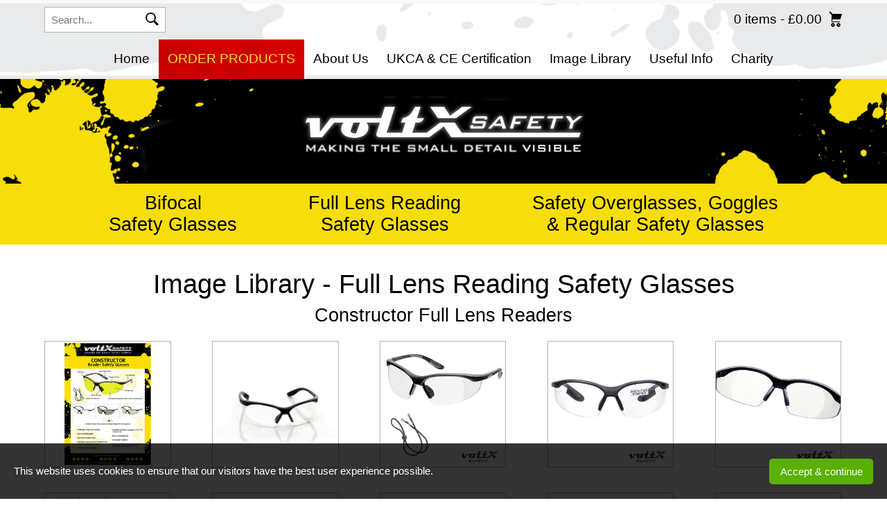

--- FILE ---
content_type: text/html; Charset=UTF-8
request_url: https://www.voltxsafety.com/image-library-full-lens-glasses-p94.htm
body_size: 12451
content:
<!DOCTYPE html>
<html lang="en">
<head>
<title>voltXsafety.com - Image Library - Full Lens Glasses</title>
<meta name='google-site-verification' content='wTFFm4RFANM87axjre05fKt0dOqKDasGTVlcQ3VA8g0'>
<meta name='description' content='Image Library - Full Lens Glasses'>
<meta name='keywords' content='Image Library - Full Lens Glasses'>
<meta property='og:description' content='Image Library - Full Lens Glasses'>
<meta property='og:url' content='https://www.voltxsafety.com/image-library-full-lens-glasses-p94.htm'>
<meta property='og:title' content='voltXsafety.com - Image Library - Full Lens Glasses'>

<meta http-equiv="Content-Type" content="text/html; charset=UTF-8"/>
<meta name="viewport" content="width=device-width, initial-scale=1, maximum-scale=1, minimum-scale=1, user-scalable=0">
<meta name="HandheldFriendly" content="true">
<meta name="format-detection" content="telephone=no">
<style type='text/css'>/*
ffffff
000000
e5e5e5
3c3c3c
000000
ffffff
*/

html {height:100%}
body {
	margin:0;
	padding:0;
	height:100%;
	overflow-y:scroll;
	color:#000000;
	font-size:20px;
	font-family:arial,sans-serif;
	background-color:#ffffff;
}

table {border-spacing:0;border-collapse:collapse}
td {padding:0;vertical-align:top}
div {vertical-align:top}
img {border:0}
form {padding:0;margin:0}
input[type=text],input[type=submit],button {-webkit-appearance:none;border-radius:0;font-size:15px}
select {border-radius:0;font-size:15px}

h1,h2,h3,h4,h5,h6 {padding:0 0 1vh 0;margin:0;font-weight:normal}
	h1 {font-size:2em}
	h2 {font-size:1.4em}
	h3 {font-size:1.2em}
	h4 {font-size:1em}
		.resizeItemH4 {font-size:0.7em}
	h5, h6 {font-size:1em;padding-bottom:0.5vh}

button:hover,input[type=submit]:hover,input[type=button]:hover {cursor:pointer}
p {margin:0;padding:0}
a {color:#000000;text-decoration:none}
a:hover {text-decoration:underline}

@media only screen and (min-width:1101px) and (max-width:1300px) {body {font-size:19px}}
@media only screen and (min-width:901px) and (max-width:1100px) {body {font-size:18px}}
@media only screen and (min-width:701px) and (max-width:900px) {body {font-size:17px}}
@media only screen and (min-width:501px) and (max-width:700px) {body {font-size:16px}}
@media only screen and (max-width:500px) {body {font-size:15px}}



/* Loader classes */
div.FNLOAD_item, div.FNLOAD_item_v2, div.FNLOAD_div {opacity:1;transition:opacity 0.5s}
	div.FNLOAD_item .CBITEM_dec div, div.FNLOAD_item_v2 .CBITEM_dec {margin:0;transition:margin 0.5s;transition-delay:0.5s}
div.FNLOAD_blur_ani {opacity:0;transition:opacity 0.6s;transition-delay:0.5s}
.CBANIMATE .CBANI {opacity:0}
.CBANIMATE .CBANI.CBANI_loaditem {opacity:1 !important;margin:0 !important;transition-property:opacity,margin;transition:0.5s}</style>


<script type="text/javascript" src="/slr_js/jquery-1.9.1.js"></script>

<link rel='stylesheet' href='https://www.voltxsafety.com/slr_chat/chat.css' type='text/css'>
<script>var ROC_chat_cio=0;var ROC_chat_ipaddress='18.188.16.79';var ROC_domain='www.voltxsafety.com';var ROC_chat_storeid='5503578';var ROC_chatid='0';</script><SCRIPT LANGUAGE='JavaScript' SRC='https://www.voltxsafety.com/slr_chat/chatjs.js'></script>
<SCRIPT LANGUAGE='JavaScript' SRC='https://www.voltxsafety.com/slr_js/slrfunctions.js'></script>
<link rel='shortcut icon' href='/images/5503578/0001FVI5503578BMHR1.ico' type='image/x-icon' />
<script>ROC_emailpopupison = false;ROC_emailpopupthankspage = false;ROC_emailpopupfailpage = false;</script>
<script>ROC_emailonpagethankspage = false;ROC_emailonpagefailpage = false;</script>
</head>





<body>
<div class="EditIcons"></div>
<div class="CB_EditIcons"></div>

<!--start ROC_CBH#1-5503578-1115-->
<!-- //

***** CB HEADER
***** www.sellr.co.uk
***** 1000

// -->

<div class="mob_nav" id="mob_nav">
	<div id="mob_close"><div class="mob_close_arrow"></div> Close</div>
	<ul class="n1">
	
	
	
	
	
	<li><span><a href="https://www.voltxsafety.com/" target="">Home</a><div class="nav_open"><div class="nav_chevron"></div></div></span>
		
	</li>
	
	
	
	
	
	<li><span><a href="javascript:void(0)" target="">ORDER PRODUCTS</a><div class="nav_open"><div class="nav_chevron"></div></div></span>
		
		<ul class="n2">
		
		<li><a href="javascript:void(0)" target="">BIFOCAL SAFETY GLASSES</a><div class="nav_open"><div class="nav_chevron"></div></div>
			
			<ul class="n3">
			
			<li><a href="https://www.voltxsafety.com/constructor-p100.htm" target="">Constructor</a></li>
			
			<li><a href="https://www.voltxsafety.com/constructor-polarized-p101.htm" target="">Constructor Polarized</a></li>
			
			<li><a href="https://www.voltxsafety.com/gt-2020-p99.htm" target="">GT 2020</a></li>
			
			<li><a href="https://www.voltxsafety.com/ultimate-bifocal-safety-glasses-p118.htm" target="">ULTIMATE</a></li>
			
			<li><a href="https://www.voltxsafety.com/grafter-p103.htm" target="">Grafter</a></li>
			
			<li><a href="https://www.voltxsafety.com/classic-p104.htm" target="">Classic</a></li>
			
			<li><a href="https://www.voltxsafety.com/gt-defender-bifocal-safety-goggles-p125.htm" target="">GT Defender Bifocal Goggles</a></li>
			
			<li><a href="https://www.voltxsafety.com/all-safety-bifocals-p105.htm" target="">All Safety Bifocals</a></li>
			
			<li><a href="https://www.voltxsafety.com/special-offers-p138.htm" target="">SPECIAL OFFERS</a></li>
			
			</ul>
			
		</li>
		
		<li><a href="javascript:void(0)" target="">FULL LENS READING SAFETY GLASSES</a><div class="nav_open"><div class="nav_chevron"></div></div>
			
			<ul class="n3">
			
			<li><a href="https://www.voltxsafety.com/constructor-p106.htm" target="">Constructor</a></li>
			
			<li><a href="https://www.voltxsafety.com/crystal-full-lens-reading-safety-glasses-p107.htm" target="">Crystal</a></li>
			
			<li><a href="https://www.voltxsafety.com/vision-full-lens-reading-safety-glasses-p108.htm" target="">Vision</a></li>
			
			<li><a href="https://www.voltxsafety.com/quads-4-in-1-reading-safety-glasses-p109.htm" target="">Quads</a></li>
			
			<li><a href="https://www.voltxsafety.com/all-full-lens-reading-safety-glasses-p110.htm" target="">All Full Lens Reading Safety Glasses</a></li>
			
			</ul>
			
		</li>
		
		<li><a href="javascript:void(0)" target="">SAFETY OVERGLASSES, GOGGLES & REGULAR SAFETY GLASSES</a><div class="nav_open"><div class="nav_chevron"></div></div>
			
			<ul class="n3">
			
			<li><a href="https://www.voltxsafety.com/classic-overglasses-p111.htm" target="">Classic Overglasses</a></li>
			
			<li><a href="https://www.voltxsafety.com/retro-overglasses-p112.htm" target="">Retro Overglasses</a></li>
			
			<li><a href="https://www.voltxsafety.com/constructor-regular-safety-glasses-p113.htm" target="">Constructor</a></li>
			
			<li><a href="https://www.voltxsafety.com/grafter-regular-safety-glasses-p114.htm" target="">Grafter</a></li>
			
			<li><a href="https://www.voltxsafety.com/defender-regular-safety-goggles-p115.htm" target="">Defender Goggles</a></li>
			
			<li><a href="https://www.voltxsafety.com/gt-2020-plano-p120.htm" target="">GT (2020) Adjustable Plano</a></li>
			
			<li><a href="https://www.voltxsafety.com/quads-regular-safety-glasses-p116.htm" target="">Quads</a></li>
			
			<li><a href="https://www.voltxsafety.com/gt-defender-safety-goggles-p126.htm" target="">GT Defender Safety Goggles</a></li>
			
			<li><a href="https://www.voltxsafety.com/all-safety-overglasses-regular-safety-glasses-p117.htm" target="">All Safety Overglasses, Goggles & Regular Safety Glasses</a></li>
			
			<li><a href="https://www.voltxsafety.com/special-offers-p139.htm" target="">SPECIAL OFFERS</a></li>
			
			</ul>
			
		</li>
		
		<li><a href="https://www.voltxsafety.com/special-offers-p140.htm" target="">SPECIAL OFFERS</a><div class="nav_open"><div class="nav_chevron"></div></div>
			
		</li>
		
		</ul>
	
	</li>
	
	
	
	
	
	<li><span><a href="https://www.voltxsafety.com/about-us-p68.htm" target="">About Us</a><div class="nav_open"><div class="nav_chevron"></div></div></span>
		
	</li>
	
	
	
	
	
	<li><span><a href="https://www.voltxsafety.com/ce-certification-p70.htm" target="">UKCA & CE Certification</a><div class="nav_open"><div class="nav_chevron"></div></div></span>
		
	</li>
	
	
	
	
	
	<li><span><a href="javascript:void(0)" target="">Image Library</a><div class="nav_open"><div class="nav_chevron"></div></div></span>
		
		<ul class="n2">
		
		<li><a href="javascript:void(0)" target="">Bifocal Safety Glasses</a><div class="nav_open"><div class="nav_chevron"></div></div>
			
			<ul class="n3">
			
			<li><a href="https://www.voltxsafety.com/image-library-gt2020-p88.htm" target="">GT &#40;2020&#41; Adjustable Bifocals</a></li>
			
			<li><a href="https://www.voltxsafety.com/image-library-grafter-p89.htm" target="">Grafter Lightweight Bifocals</a></li>
			
			<li><a href="https://www.voltxsafety.com/image-library-constructor-polarized-p90.htm" target="">Polarized Constructor Bifocals</a></li>
			
			<li><a href="https://www.voltxsafety.com/image-library-constructor-p91.htm" target="">Constructor Bifocals</a></li>
			
			<li><a href="https://www.voltxsafety.com/image-library-classic-p92.htm" target="">Classic Bifocals</a></li>
			
			<li><a href="https://www.voltxsafety.com/image-library-ultimate-p93.htm" target="">Ultimate Bifocals</a></li>
			
			<li><a href="https://www.voltxsafety.com/library-defender-gt-bifocal-safety-goggles-p128.htm" target="">Defender GT Bifocal Goggles</a></li>
			
			</ul>
			
		</li>
		
		<li><a href="https://www.voltxsafety.com/image-library-full-lens-glasses-p94.htm" target="">Full Lens Reading Safety Glasses</a><div class="nav_open"><div class="nav_chevron"></div></div>
			
		</li>
		
		<li><a href="https://www.voltxsafety.com/image-library-overglasses-p96.htm" target="">Safety Overglasses</a><div class="nav_open"><div class="nav_chevron"></div></div>
			
		</li>
		
		<li><a href="https://www.voltxsafety.com/image-library-regular-glasses-p97.htm" target="">Regular Safety Glasses & Goggles</a><div class="nav_open"><div class="nav_chevron"></div></div>
			
		</li>
		
		<li><a href="https://www.voltxsafety.com/image-library-accessories-p98.htm" target="">Accessories</a><div class="nav_open"><div class="nav_chevron"></div></div>
			
		</li>
		
		</ul>
	
	</li>
	
	
	
	
	
	<li><span><a href="javascript:void(0)" target="">Useful Info</a><div class="nav_open"><div class="nav_chevron"></div></div></span>
		
		<ul class="n2">
		
		<li><a href="https://www.voltxsafety.com/faqs-p74.htm" target="">FAQs</a><div class="nav_open"><div class="nav_chevron"></div></div>
			
		</li>
		
		<li><a href="https://www.voltxsafety.com/contact-us-p76.htm" target="">Contact Us</a><div class="nav_open"><div class="nav_chevron"></div></div>
			
		</li>
		
		<li><a href="https://www.voltxsafety.com/payments-p78.htm" target="">Payments</a><div class="nav_open"><div class="nav_chevron"></div></div>
			
		</li>
		
		<li><a href="https://www.voltxsafety.com/delivery-returns-p80.htm" target="">Delivery &#38; Returns</a><div class="nav_open"><div class="nav_chevron"></div></div>
			
		</li>
		
		<li><a href="https://www.voltxsafety.com/privacy-policy-p82.htm" target="">Privacy Policy</a><div class="nav_open"><div class="nav_chevron"></div></div>
			
		</li>
		
		<li><a href="https://www.voltxsafety.com/eye-chart-p84.htm" target="">Eye Chart</a><div class="nav_open"><div class="nav_chevron"></div></div>
			
		</li>
		
		</ul>
	
	</li>
	
	
	
	
	
	<li><span><a href="https://www.voltxsafety.com/charity-p130.htm" target="">Charity</a><div class="nav_open"><div class="nav_chevron"></div></div></span>
		
		<ul class="n2">
		
		<li><a href="https://www.voltxsafety.com/charity-p130.htm" target="">Charity</a><div class="nav_open"><div class="nav_chevron"></div></div>
			
		</li>
		
		</ul>
	
	</li>
	
	</ul>

	<ul class="n1">
	
	
	
	
	
	<li><span><a href="https://www.voltxsafety.com/new-safety-bifocal-safety-glasses-p134.htm" target="">Bifocal<br>Safety Glasses</a><div class="nav_open"><div class="nav_chevron"></div></div></span>
		
	</li>
	
	
	
	
	
	<li><span><a href="https://www.voltxsafety.com/new-full-lens-readers-p135.htm" target="">Full Lens Reading<br>Safety Glasses</a><div class="nav_open"><div class="nav_chevron"></div></div></span>
		
	</li>
	
	
	
	
	
	<li><span><a href="https://www.voltxsafety.com/new-safety-overglasses-p136.htm" target="">Safety Overglasses, Goggles<br>& Regular Safety Glasses</a><div class="nav_open"><div class="nav_chevron"></div></div></span>
		<ROC_menuitemsubmenu>
	</li>
	
	</ul>
</div>

<div class="topNav_bg">
	<div class="topNav">
		<div id="hamburger"><span></span><span></span><span></span></div>
		<div class="search"><form action="https://www.voltxsafety.com/search.slr" method="post"><input type="text" name="Search" required placeholder="Search..."><input type="image" src="https://cdn.sellr.com/assets/style/roc/1115/5503578/00007328KGK5503578FGFJ1.gif" alt=""></form></div>
		<div class="cart"><p><a href="https://www.voltxsafety.com/cart/?storeid=5503578&returnurl=https%3A%2F%2Fwww%2Evoltxsafety%2Ecom%2Fimage%2Dlibrary%2Dfull%2Dlens%2Dglasses%2Dp94%2Ehtm">0 items - &#163;0.00</a><a href="https://www.voltxsafety.com/cart/?storeid=5503578&returnurl=https%3A%2F%2Fwww%2Evoltxsafety%2Ecom%2Fimage%2Dlibrary%2Dfull%2Dlens%2Dglasses%2Dp94%2Ehtm" class="cart_icon"><img src="https://cdn.sellr.com/assets/style/roc/1115/5503578/00007329KGK5503578FGFJ1.png" alt=""></a></p></div>

		<ul class="n1">
		
		
		
		
		
		<li><span><a href="https://www.voltxsafety.com/" target="">Home</a><div class="nav_open"><div class="nav_chevron"></div></div></span>
			
		</li>
		
		
		
		
		<li><span><a href="javascript:void(0)" target="">ORDER PRODUCTS</a><div class="nav_open"><div class="nav_chevron"></div></div></span>
			
			<ul class="n2">
			
			<li><a href="javascript:void(0)" target="">BIFOCAL SAFETY GLASSES</a><div class="nav_open"><div class="nav_chevron"></div></div>
				
				<ul class="n3">
				
					<li><a href="https://www.voltxsafety.com/constructor-p100.htm" target="">Constructor</a></li>
				
					<li><a href="https://www.voltxsafety.com/constructor-polarized-p101.htm" target="">Constructor Polarized</a></li>
				
					<li><a href="https://www.voltxsafety.com/gt-2020-p99.htm" target="">GT 2020</a></li>
				
					<li><a href="https://www.voltxsafety.com/ultimate-bifocal-safety-glasses-p118.htm" target="">ULTIMATE</a></li>
				
					<li><a href="https://www.voltxsafety.com/grafter-p103.htm" target="">Grafter</a></li>
				
					<li><a href="https://www.voltxsafety.com/classic-p104.htm" target="">Classic</a></li>
				
					<li><a href="https://www.voltxsafety.com/gt-defender-bifocal-safety-goggles-p125.htm" target="">GT Defender Bifocal Goggles</a></li>
				
					<li><a href="https://www.voltxsafety.com/all-safety-bifocals-p105.htm" target="">All Safety Bifocals</a></li>
				
					<li><a href="https://www.voltxsafety.com/special-offers-p138.htm" target="">SPECIAL OFFERS</a></li>
				
				</ul>
				
			</li>
			
			<li><a href="javascript:void(0)" target="">FULL LENS READING SAFETY GLASSES</a><div class="nav_open"><div class="nav_chevron"></div></div>
				
				<ul class="n3">
				
					<li><a href="https://www.voltxsafety.com/constructor-p106.htm" target="">Constructor</a></li>
				
					<li><a href="https://www.voltxsafety.com/crystal-full-lens-reading-safety-glasses-p107.htm" target="">Crystal</a></li>
				
					<li><a href="https://www.voltxsafety.com/vision-full-lens-reading-safety-glasses-p108.htm" target="">Vision</a></li>
				
					<li><a href="https://www.voltxsafety.com/quads-4-in-1-reading-safety-glasses-p109.htm" target="">Quads</a></li>
				
					<li><a href="https://www.voltxsafety.com/all-full-lens-reading-safety-glasses-p110.htm" target="">All Full Lens Reading Safety Glasses</a></li>
				
				</ul>
				
			</li>
			
			<li><a href="javascript:void(0)" target="">SAFETY OVERGLASSES, GOGGLES & REGULAR SAFETY GLASSES</a><div class="nav_open"><div class="nav_chevron"></div></div>
				
				<ul class="n3">
				
					<li><a href="https://www.voltxsafety.com/classic-overglasses-p111.htm" target="">Classic Overglasses</a></li>
				
					<li><a href="https://www.voltxsafety.com/retro-overglasses-p112.htm" target="">Retro Overglasses</a></li>
				
					<li><a href="https://www.voltxsafety.com/constructor-regular-safety-glasses-p113.htm" target="">Constructor</a></li>
				
					<li><a href="https://www.voltxsafety.com/grafter-regular-safety-glasses-p114.htm" target="">Grafter</a></li>
				
					<li><a href="https://www.voltxsafety.com/defender-regular-safety-goggles-p115.htm" target="">Defender Goggles</a></li>
				
					<li><a href="https://www.voltxsafety.com/gt-2020-plano-p120.htm" target="">GT (2020) Adjustable Plano</a></li>
				
					<li><a href="https://www.voltxsafety.com/quads-regular-safety-glasses-p116.htm" target="">Quads</a></li>
				
					<li><a href="https://www.voltxsafety.com/gt-defender-safety-goggles-p126.htm" target="">GT Defender Safety Goggles</a></li>
				
					<li><a href="https://www.voltxsafety.com/all-safety-overglasses-regular-safety-glasses-p117.htm" target="">All Safety Overglasses, Goggles & Regular Safety Glasses</a></li>
				
					<li><a href="https://www.voltxsafety.com/special-offers-p139.htm" target="">SPECIAL OFFERS</a></li>
				
				</ul>
				
			</li>
			
			<li><a href="https://www.voltxsafety.com/special-offers-p140.htm" target="">SPECIAL OFFERS</a><div class="nav_open"><div class="nav_chevron"></div></div>
				
			</li>
			
			</ul>
			
		</li>
		
		
		
		
		<li><span><a href="https://www.voltxsafety.com/about-us-p68.htm" target="">About Us</a><div class="nav_open"><div class="nav_chevron"></div></div></span>
			
		</li>
		
		
		
		
		<li><span><a href="https://www.voltxsafety.com/ce-certification-p70.htm" target="">UKCA & CE Certification</a><div class="nav_open"><div class="nav_chevron"></div></div></span>
			
		</li>
		
		
		
		
		<li><span><a href="javascript:void(0)" target="">Image Library</a><div class="nav_open"><div class="nav_chevron"></div></div></span>
			
			<ul class="n2">
			
			<li><a href="javascript:void(0)" target="">Bifocal Safety Glasses</a><div class="nav_open"><div class="nav_chevron"></div></div>
				
				<ul class="n3">
				
					<li><a href="https://www.voltxsafety.com/image-library-gt2020-p88.htm" target="">GT &#40;2020&#41; Adjustable Bifocals</a></li>
				
					<li><a href="https://www.voltxsafety.com/image-library-grafter-p89.htm" target="">Grafter Lightweight Bifocals</a></li>
				
					<li><a href="https://www.voltxsafety.com/image-library-constructor-polarized-p90.htm" target="">Polarized Constructor Bifocals</a></li>
				
					<li><a href="https://www.voltxsafety.com/image-library-constructor-p91.htm" target="">Constructor Bifocals</a></li>
				
					<li><a href="https://www.voltxsafety.com/image-library-classic-p92.htm" target="">Classic Bifocals</a></li>
				
					<li><a href="https://www.voltxsafety.com/image-library-ultimate-p93.htm" target="">Ultimate Bifocals</a></li>
				
					<li><a href="https://www.voltxsafety.com/library-defender-gt-bifocal-safety-goggles-p128.htm" target="">Defender GT Bifocal Goggles</a></li>
				
				</ul>
				
			</li>
			
			<li><a href="https://www.voltxsafety.com/image-library-full-lens-glasses-p94.htm" target="">Full Lens Reading Safety Glasses</a><div class="nav_open"><div class="nav_chevron"></div></div>
				
			</li>
			
			<li><a href="https://www.voltxsafety.com/image-library-overglasses-p96.htm" target="">Safety Overglasses</a><div class="nav_open"><div class="nav_chevron"></div></div>
				
			</li>
			
			<li><a href="https://www.voltxsafety.com/image-library-regular-glasses-p97.htm" target="">Regular Safety Glasses & Goggles</a><div class="nav_open"><div class="nav_chevron"></div></div>
				
			</li>
			
			<li><a href="https://www.voltxsafety.com/image-library-accessories-p98.htm" target="">Accessories</a><div class="nav_open"><div class="nav_chevron"></div></div>
				
			</li>
			
			</ul>
			
		</li>
		
		
		
		
		<li><span><a href="javascript:void(0)" target="">Useful Info</a><div class="nav_open"><div class="nav_chevron"></div></div></span>
			
			<ul class="n2">
			
			<li><a href="https://www.voltxsafety.com/faqs-p74.htm" target="">FAQs</a><div class="nav_open"><div class="nav_chevron"></div></div>
				
			</li>
			
			<li><a href="https://www.voltxsafety.com/contact-us-p76.htm" target="">Contact Us</a><div class="nav_open"><div class="nav_chevron"></div></div>
				
			</li>
			
			<li><a href="https://www.voltxsafety.com/payments-p78.htm" target="">Payments</a><div class="nav_open"><div class="nav_chevron"></div></div>
				
			</li>
			
			<li><a href="https://www.voltxsafety.com/delivery-returns-p80.htm" target="">Delivery &#38; Returns</a><div class="nav_open"><div class="nav_chevron"></div></div>
				
			</li>
			
			<li><a href="https://www.voltxsafety.com/privacy-policy-p82.htm" target="">Privacy Policy</a><div class="nav_open"><div class="nav_chevron"></div></div>
				
			</li>
			
			<li><a href="https://www.voltxsafety.com/eye-chart-p84.htm" target="">Eye Chart</a><div class="nav_open"><div class="nav_chevron"></div></div>
				
			</li>
			
			</ul>
			
		</li>
		
		
		
		
		<li><span><a href="https://www.voltxsafety.com/charity-p130.htm" target="">Charity</a><div class="nav_open"><div class="nav_chevron"></div></div></span>
			
			<ul class="n2">
			
			<li><a href="https://www.voltxsafety.com/charity-p130.htm" target="">Charity</a><div class="nav_open"><div class="nav_chevron"></div></div>
				
			</li>
			
			</ul>
			
		</li>
		
		</ul>
	</div>
	<div class="tN_topBdr"></div>
	<div class="tN_btmBdr"></div>
	<div class="tN_btmBG"></div>
</div>
<div class="logo"><span><a href="/"><img src="https://cdn.sellr.com/assets/style/roc/1115/5503578/00007334KGK5503578FGFJ1.gif" alt="Voltx"></a></span></div>
<div class="logoHide"><a href='https://www.voltxsafety.com/'><img src='https://www.voltxsafety.com/srimages/blank.gif' border=0/></a></div>
<div class="midNav">
	<ul class="n1">
	
	
	
	
	
	<li><span><a href="https://www.voltxsafety.com/new-safety-bifocal-safety-glasses-p134.htm" target="">Bifocal<br>Safety Glasses</a><div class="nav_open"><div class="nav_chevron"></div></div></span>
		
	</li>
	
	
	
	
	<li><span><a href="https://www.voltxsafety.com/new-full-lens-readers-p135.htm" target="">Full Lens Reading<br>Safety Glasses</a><div class="nav_open"><div class="nav_chevron"></div></div></span>
		
	</li>
	
	
	
	
	<li><span><a href="https://www.voltxsafety.com/new-safety-overglasses-p136.htm" target="">Safety Overglasses, Goggles<br>& Regular Safety Glasses</a><div class="nav_open"><div class="nav_chevron"></div></div></span>
		<ROC_menuitemsubmenu>
	</li>
	
	</ul>
</div>


<style type="text/css">



.midNav {background-color:#f7dd0a;margin-bottom:5vh}
.topNav_bg {background-image:url(https://cdn.sellr.com/assets/style/roc/1115/5503578/00007327KGK5503578FGFJ1.gif);background-repeat:no-repeat;background-position:center 5px;position:fixed;top:0;width:100%;z-index:7;background-color:#ffffff}
	.tN_topBdr, .tN_btmBdr, .tN_btmBG {position:absolute;z-index:6;width:100%;height:5px;bottom:0;pointer-events:none}
	.tN_topBdr {background-color:rgba(235,235,235,0.3);top:0}
	.tN_btmBdr {background-color:rgba(0,0,0,0.08)}
	.tN_btmBG {background-color:#ffffff;z-index:1}

	.topNav {width:90%;display:table;margin:0 auto}

.search {float:left;height:35px;width:15%;border:solid 1px #b3b3b3;position:relative;margin:10px 0}
	.search input[type=text] {width:95%;padding:0 0 0 5%;border:0;height:35px}
	.search input[type=image] {position:absolute;top:0;right:0}
@media only screen and (min-width:1001px) and (max-width:1200px) {	.search {width:20%}}
@media only screen and (min-width:801px) and (max-width:1000px) {	.search {width:25%}}
@media only screen and (min-width:651px) and (max-width:800px) {	.search {width:30%}}
@media only screen and (min-width:501px) and (max-width:650px) {	.search {width:35%}}
@media only screen and (max-width:500px) {	.search {width:100%;float:none}}

.cart {float:right;height:57px;display:table}
	.cart p {display:table-cell;vertical-align:middle}
		.cart p img {float:right;margin:-1px 0 0 0.5em}
@media only screen and (max-width:1000px) {	.cart p img {margin-top:-2px}}
@media only screen and (max-width:500px) {	.cart {height:23px;margin:0 auto 12px auto;float:none}}

.topNav .n1 {z-index:7}
.topNav .n2 {z-index:8}
.midNav .n1 {z-index:5}
.midNav .n2 {z-index:6}

.topNav ul, .midNav ul {list-style-type:none;padding:0;position:relative}
.topNav .n1 {margin:0 auto;display:table;height:57px}
	.topNav .n1 > li, .midNav .n1 > li {display:table-cell;position:relative}
		.topNav .n1 li > span {display:table;height:57px}
			.topNav .n1 li > span a {display:table-cell;vertical-align:middle;padding:0 1vw;transition:0.2s;white-space:nowrap}
			.topNav .n1 li > span a:hover, .topNav .n1Hover a {background-color:#000000;color:#ffffff;transition:0.2s;text-decoration:none}
				.topNav .n1 li:hover .n2, .topNav .n2 li:hover .n3, .midNav .n1 li:hover .n2, .midNav .n2 li:hover .n3 {pointer-events:auto;opacity:1}

.topNav .n2, .topNav .n3 {position:absolute;background-color:#ebebeb;width:15vw;pointer-events:none;transition:all 0.2s ease-out;-webkit-transition:all 0.2s ease-out;opacity:0}
.topNav .n2 {top:57px;left:0;padding:0 5px 5px 5px;margin:0 0 0 -5px}
.topNav .n3 {top:0;left:15vw;padding:5px}
	.topNav .n2 li, .midNav .n2 li {position:relative;background-color:#ffffff}
		.topNav .n2 li > a, .midNav .n2 li > a {display:block;padding:1vh;background-color:#ffffff;color:#000000;font-size:0.8em}
		.topNav .n2 li > a:hover, .topNav .n2 li.n2Hover > a {background-color:#f7dd0a}

.midNav .n1 {margin:0 auto;display:table}
		.midNav .n1 li > span {display:table;height:100%}
			.midNav .n1 li > span a {display:table-cell;padding:0.5em 4vw;transition:0.3s;font-size:1.4em;text-align:center}
			.midNav .n1 li > span a:hover, .midNav .n1Hover a {background-color:#ffffff;transition:0.2s;text-decoration:none}

.midNav .n2, .midNav .n3 {position:absolute;background-color:#ebebeb;width:15vw;pointer-events:none;transition:all 0.2s ease-out;-webkit-transition:all 0.2s ease-out;opacity:0}
.midNav .n2 {top:100%;left:0;padding:0 5px 5px 5px;margin:0 0 0 -5px}
.midNav .n3 {top:0;left:15vw;padding:5px}
.midNav .n2, .midNav .n3 {background-color:#f7dd0a}
		.midNav .n2 li > a:hover, .midNav .n2 li.n2Hover > a {background-color:#000000;color:#ffffff}


a.OP_link {background-color:#d40000;background-image:url(https://cdn.sellr.com/assets/style/roc/1115/5503578/00007335KGK5503578FGFJ1.gif);background-repeat:no-repeat;background-position:bottom left;color:#f9e439}
a.OP_link:hover, .n1Hover a.OP_link {background-image:none;background-color:#000000;color:#ffffff}

.topNav .nav_open, .midNav .nav_open {display:none}

@media only screen and (min-width:1051px) and (max-width:1200px) {	.midNav .n1 li > span a {font-size:1.2em}}
@media only screen and (min-width:901px) and (max-width:1050px) {	.midNav .n1 li > span a {font-size:1em}}
@media only screen and (max-width:900px) {	.topNav .n1, .midNav .n1 {display:none} .midNav {height:2vh}}

.logo {font-size:0;overflow:hidden;position:relative;margin:5vh 0 0 0}
	.logo img {width:100%}
	.logo .EditIcons {display:none}

.logoHide {display:none}

@media only screen and (min-width:1101px) and (max-width:1200px) {	.logo img {width:110%;margin:0 -5%}}
@media only screen and (min-width:1001px) and (max-width:1100px) {	.logo img {width:120%;margin:0 -10%}}
@media only screen and (min-width:901px) and (max-width:1000px) {	.logo img {width:130%;margin:0 -15%}}
@media only screen and (min-width:801px) and (max-width:900px) {	.logo img {width:140%;margin:0 -20%}}
@media only screen and (min-width:701px) and (max-width:800px) {	.logo img {width:150%;margin:0 -25%}}
@media only screen and (min-width:601px) and (max-width:700px) {	.logo img {width:160%;margin:0 -30%}}
@media only screen and (min-width:501px) and (max-width:600px) {	.logo img {width:170%;margin:0 -35%}}
@media only screen and (min-width:401px) and (max-width:500px) {	.logo img {width:180%;margin:0 -40%}}
@media only screen and (min-width:301px) and (max-width:400px) {	.logo img {width:190%;margin:0 -45%}}
@media only screen and (max-width:300px) {	.logo img {width:200%;margin:0 -50%}}

#hamburger {float:left;padding:10px;height:37px;width:27px;margin:0 0 0 -10px;display:none}
	#hamburger span {display:block;height:4px;background-color:#000000;margin:6px 0 0 0}

.mob_nav {position:absolute;z-index:8;top:0;left:-100%;width:70%;height:100%;background-color:#000000;display:none}
	.mob_nav ul {list-style-type:none;margin:0;padding:0;background-color:#000000}
	.mob_nav .n1 {padding:1vh}
		.mob_nav li {margin:0;padding:0;position:relative;background-color:#ffffff}

	#mob_close {padding:1.2em 1em 0 1em;color:#ffffff;text-align:right;margin:0 0 0.5em 0}
		.mob_close_arrow {border:solid #ffffff;border-width:0 4px 4px 0;display:inline-block;padding:7px;transform: rotate(135deg);-webkit-transform: rotate(135deg);margin:0 0.2em 0 0}

	.mob_nav a {display:block;background-color:#000000;padding:0.7em 0.5em 0.8em 0.5em;border-bottom:solid 1px #ffffff;text-decoration:none;color:#ffffff}
	.mob_nav .n1 li:last-child > span a {border-bottom:0}
		.mob_nav .nav_open {display:block;position:absolute;right:0;top:0;height:44px;width:44px;margin:0}
			.nav_chevron {position:relative;top:19px;left:10px;height:5px;width:24px}
				.nav_chevron:before, .nav_chevron:after {content:'';position:absolute;top:0px;height:100%;width:50%;background-color:#ffffff}
				.nav_chevron:before {left:0px;transform:skew(0deg,30deg)}
				.nav_chevron:after {right:0px;transform:skew(0deg,-30deg)}
			.n2 .nav_chevron:before, .n2 .nav_chevron:after {background-color:#ffffff}
	.mob_nav .n1:last-child a {background-color:#f7dd0a;color:#000000}
	.mob_nav .n2 a {background-color:#ffffff;border-bottom:0;color:#000000}
		.mob_nav .n3 {border-bottom:solid 1px #000000}
		.mob_nav .n3 a {background-color:#ffffff;padding-left:1em}

	@media only screen and (max-width:900px) {	body {overflow-x:hidden} #hamburger, .mob_nav {display:block}}
	@media only screen and (max-width:500px) {	#hamburger {position:absolute;top:39px}}
	@media only screen and (min-width:351px) and (max-width:450px) {	.mob_nav {width:85%}}
	@media only screen and (max-width:350px) {	.mob_nav {width:100%}}
</style>
<script type="text/javascript">
jQuery(function() {
	// Order Products button
	var links = document.querySelectorAll(".topNav a");
	$.each(links, function(i) {
		if ($(this).text() === "ORDER PRODUCTS") {
			$(this).addClass("OP_link");
		}
	});

	// (D) ** Maintain parent mouseover state **
	$(".topNav .n2").hover(function() {
		$(this).parents("li").addClass("n1Hover");
		$(".topNav .n3").hover(function() {	$(this).parent("li").addClass("n2Hover")}, function() {		$(this).parent("li").removeClass("n2Hover")});
	}, function() {		$(this).parents("li").removeClass("n1Hover")});

	$(".midNav .n2").hover(function() {
		$(this).parents("li").addClass("n1Hover");
		$(".midNav .n3").hover(function() {	$(this).parent("li").addClass("n2Hover")}, function() {		$(this).parent("li").removeClass("n2Hover")});
	}, function() {		$(this).parents("li").removeClass("n1Hover")});

	// (M) hide uls
	$(".mob_nav .n2, .mob_nav .n3").hide();

	// (M) ** Remove "open" divs for parents without children **
	var arrLinks = document.querySelectorAll(".mob_nav li");
	$.each(arrLinks, function(i) {
		if ($(this).find("ul li").length ===0) {$(this).find(".nav_open").css("display","none")}
	});

	var topLinks = document.querySelectorAll(".mob_nav .n1 li a");
	$.each(topLinks, function(i) {
		if (($(this).attr("href") == "javascript:void(0);") || ($(this).attr("href") == "javascript:void(0)")) {
			$(this).click(function() {$(this).parent().parent().find(".n2").slideToggle("fast")});
		}
	});
	var nextLinks = document.querySelectorAll(".mob_nav .n2 li a");
	$.each(nextLinks, function(i) {
		if (($(this).attr("href") == "javascript:void(0);") || ($(this).attr("href") == "javascript:void(0)")) {
			$(this).click(function() {$(this).parent().parent().find(".n3").slideToggle("fast")});
		}
	});

	// (M) ** Responsive menus **
	$("#hamburger").click(function() {$(".mob_nav").animate({left:"0"},200)});
	$("#mob_close").click(function() {$(".mob_nav").animate({left:"-100%"},100)});
		$(".mob_nav .n1 .nav_open").click(function() {$(this).parent().parent().find(".n2").slideToggle("fast")});
			$(".mob_nav .n2 .nav_open").click(function() {$(this).parent().parent().find(".n3").slideToggle("fast")});

	$(window).load(function() {fixedNav()});
	$(window).resize(function() {fixedNav()});
});

function fixedNav() {
	$(".logo").css("margin-top",$(".topNav_bg").height() +"px");
}

</script>
<!--end ROC_CBH#1-5503578-1115-->

<!--start ROC_CBL#51-5503578-1115-0-->
<!-- //
***** CB GALLERY
***** www.sellr.com
***** 51000
// -->

<div class="CB_gallery_lb_bg"></div>
<div class="CB_gallery_lb-pnl">
	<div class="CB_gallery_lb_tb"><div class="CB_gallery_lb_html"></div></div>
</div>



<div class="CB_gallery_ttl" id=ROC_TXT_51001_1><h1 style="text-align: center;">Image Library - Full Lens Reading Safety Glasses</h1>

<h2 style="text-align: center;">Constructor Full Lens Readers</h2>
</div>
<div class="CB_gallery">
	
	
		
<div class="CB_gallery_thumb"><div class="CB_gallery_thumb_inner">
<a href="/images/5503578/1_5503578_150_578.jpg" download><img src="/images/5503578/1_5503578_150_578.jpg" alt=""></a>

</div></div>

<div class="CB_gallery_thumb"><div class="CB_gallery_thumb_inner">
<a href="/images/5503578/spin_5503578_150_1250.gif" download><img src="/images/5503578/spin_5503578_150_1250.gif" alt=""></a>

</div></div>

<div class="CB_gallery_thumb"><div class="CB_gallery_thumb_inner">
<a href="/images/5503578/2_5503578_150_407.jpg" download><img src="/images/5503578/2_5503578_150_407.jpg" alt=""></a>

</div></div>

<div class="CB_gallery_thumb"><div class="CB_gallery_thumb_inner">
<a href="/images/5503578/3_5503578_150_215.jpg" download><img src="/images/5503578/3_5503578_150_215.jpg" alt=""></a>

</div></div>

<div class="CB_gallery_thumb"><div class="CB_gallery_thumb_inner">
<a href="/images/5503578/4_5503578_150_216.jpg" download><img src="/images/5503578/4_5503578_150_216.jpg" alt=""></a>

</div></div>

<div class="CB_gallery_thumb"><div class="CB_gallery_thumb_inner">
<a href="/images/5503578/5_5503578_150_452.jpg" download><img src="/images/5503578/5_5503578_150_452.jpg" alt=""></a>

</div></div>

<div class="CB_gallery_thumb"><div class="CB_gallery_thumb_inner">
<a href="/images/5503578/6_5503578_150_469.jpg" download><img src="/images/5503578/6_5503578_150_469.jpg" alt=""></a>

</div></div>

<div class="CB_gallery_thumb"><div class="CB_gallery_thumb_inner">
<a href="/images/5503578/7_5503578_150_470.jpg" download><img src="/images/5503578/7_5503578_150_470.jpg" alt=""></a>

</div></div>

<div class="CB_gallery_thumb"><div class="CB_gallery_thumb_inner">
<a href="/images/5503578/8_5503578_150_471.jpg" download><img src="/images/5503578/8_5503578_150_471.jpg" alt=""></a>

</div></div>

<div class="CB_gallery_thumb"><div class="CB_gallery_thumb_inner">
<a href="/images/5503578/9_5503578_150_472.jpg" download><img src="/images/5503578/9_5503578_150_472.jpg" alt=""></a>

</div></div>

<div class="CB_gallery_thumb"><div class="CB_gallery_thumb_inner">
<a href="/images/5503578/10_5503578_150_473.jpg" download><img src="/images/5503578/10_5503578_150_473.jpg" alt=""></a>

</div></div>

<div class="CB_gallery_thumb"><div class="CB_gallery_thumb_inner">
<a href="/images/5503578/11_5503578_150_474.jpg" download><img src="/images/5503578/11_5503578_150_474.jpg" alt=""></a>

</div></div>

<div class="CB_gallery_thumb"><div class="CB_gallery_thumb_inner">
<a href="/images/5503578/12_5503578_150_475.jpg" download><img src="/images/5503578/12_5503578_150_475.jpg" alt=""></a>

</div></div>

<div class="CB_gallery_thumb"><div class="CB_gallery_thumb_inner">
<a href="/images/5503578/13_5503578_150_476.jpg" download><img src="/images/5503578/13_5503578_150_476.jpg" alt=""></a>

</div></div>

<div class="CB_gallery_thumb"><div class="CB_gallery_thumb_inner">
<a href="/images/5503578/14_5503578_150_477.jpg" download><img src="/images/5503578/14_5503578_150_477.jpg" alt=""></a>

</div></div>

<div class="CB_gallery_thumb"><div class="CB_gallery_thumb_inner">
<a href="/images/5503578/spanish-datasheet_5503578_150_1175.jpg" download><img src="/images/5503578/spanish-datasheet_5503578_150_1175.jpg" alt=""></a>

</div></div>

<div class="CB_gallery_thumb"><div class="CB_gallery_thumb_inner">
<a href="/images/5503578/french-datasheet_5503578_150_1176.jpg" download><img src="/images/5503578/french-datasheet_5503578_150_1176.jpg" alt=""></a>

</div></div>

<div class="CB_gallery_thumb"><div class="CB_gallery_thumb_inner">
<a href="/images/5503578/german-datasheet_5503578_150_1177.jpg" download><img src="/images/5503578/german-datasheet_5503578_150_1177.jpg" alt=""></a>

</div></div>

<div class="CB_gallery_thumb"><div class="CB_gallery_thumb_inner">
<a href="/images/5503578/italian-datasheet_5503578_150_1178.jpg" download><img src="/images/5503578/italian-datasheet_5503578_150_1178.jpg" alt=""></a>

</div></div>

<div class="CB_gallery_thumb"><div class="CB_gallery_thumb_inner">
<a href="/images/5503578/comparison-1_5503578_150_1171.jpg" download><img src="/images/5503578/comparison-1_5503578_150_1171.jpg" alt=""></a>

</div></div>

<div class="CB_gallery_thumb"><div class="CB_gallery_thumb_inner">
<a href="/images/5503578/comparison-2_5503578_150_1172.jpg" download><img src="/images/5503578/comparison-2_5503578_150_1172.jpg" alt=""></a>

</div></div>

<div class="CB_gallery_thumb"><div class="CB_gallery_thumb_inner">
<a href="/images/5503578/comparison-3_5503578_150_1173.jpg" download><img src="/images/5503578/comparison-3_5503578_150_1173.jpg" alt=""></a>

</div></div>

<div class="CB_gallery_thumb"><div class="CB_gallery_thumb_inner">
<a href="/images/5503578/comparison-4_5503578_150_1174.jpg" download><img src="/images/5503578/comparison-4_5503578_150_1174.jpg" alt=""></a>

</div></div>

<div class="CB_gallery_thumb"><div class="CB_gallery_thumb_inner">
<a href="/images/5503578/_5503578_150_1179.jpg" download><img src="/images/5503578/_5503578_150_1179.jpg" alt=""></a>

</div></div>

<div class="CB_gallery_thumb"><div class="CB_gallery_thumb_inner">
<a href="/images/5503578/ce-april_5503578_150_1274.jpg" download><img src="/images/5503578/ce-april_5503578_150_1274.jpg" alt=""></a>

</div></div>


	
	
	
	
</div>

<div class="CB_gallery_ttl" id=ROC_TXT_51001_2><h2 style="text-align: center;">Vision Full Lens Readers</h2>
</div>
<div class="CB_gallery">
	
	
		
<div class="CB_gallery_thumb"><div class="CB_gallery_thumb_inner">
<a href="/images/5503578/1_5503578_184_412.jpg" download><img src="/images/5503578/1_5503578_184_412.jpg" alt=""></a>

</div></div>

<div class="CB_gallery_thumb"><div class="CB_gallery_thumb_inner">
<a href="/images/5503578/spin_5503578_184_1251.gif" download><img src="/images/5503578/spin_5503578_184_1251.gif" alt=""></a>

</div></div>

<div class="CB_gallery_thumb"><div class="CB_gallery_thumb_inner">
<a href="/images/5503578/2_5503578_184_413.jpg" download><img src="/images/5503578/2_5503578_184_413.jpg" alt=""></a>

</div></div>

<div class="CB_gallery_thumb"><div class="CB_gallery_thumb_inner">
<a href="/images/5503578/3_5503578_184_414.jpg" download><img src="/images/5503578/3_5503578_184_414.jpg" alt=""></a>

</div></div>

<div class="CB_gallery_thumb"><div class="CB_gallery_thumb_inner">
<a href="/images/5503578/4_5503578_184_415.jpg" download><img src="/images/5503578/4_5503578_184_415.jpg" alt=""></a>

</div></div>

<div class="CB_gallery_thumb"><div class="CB_gallery_thumb_inner">
<a href="/images/5503578/5_5503578_184_416.jpg" download><img src="/images/5503578/5_5503578_184_416.jpg" alt=""></a>

</div></div>

<div class="CB_gallery_thumb"><div class="CB_gallery_thumb_inner">
<a href="/images/5503578/6_5503578_184_417.jpg" download><img src="/images/5503578/6_5503578_184_417.jpg" alt=""></a>

</div></div>

<div class="CB_gallery_thumb"><div class="CB_gallery_thumb_inner">
<a href="/images/5503578/7_5503578_184_418.jpg" download><img src="/images/5503578/7_5503578_184_418.jpg" alt=""></a>

</div></div>

<div class="CB_gallery_thumb"><div class="CB_gallery_thumb_inner">
<a href="/images/5503578/new-vision-datasheet_5503578_184_1276.jpg" download><img src="/images/5503578/new-vision-datasheet_5503578_184_1276.jpg" alt=""></a>

</div></div>

<div class="CB_gallery_thumb"><div class="CB_gallery_thumb_inner">
<a href="/images/5503578/9_5503578_184_453.jpg" download><img src="/images/5503578/9_5503578_184_453.jpg" alt=""></a>

</div></div>

<div class="CB_gallery_thumb"><div class="CB_gallery_thumb_inner">
<a href="/images/5503578/ukca_5503578_184_1183.jpg" download><img src="/images/5503578/ukca_5503578_184_1183.jpg" alt=""></a>

</div></div>

<div class="CB_gallery_thumb"><div class="CB_gallery_thumb_inner">
<a href="/images/5503578/ce-cert_5503578_184_1184.jpg" download><img src="/images/5503578/ce-cert_5503578_184_1184.jpg" alt=""></a>

</div></div>

<div class="CB_gallery_thumb"><div class="CB_gallery_thumb_inner">
<a href="/images/5503578/comparison-1_5503578_184_1181.jpg" download><img src="/images/5503578/comparison-1_5503578_184_1181.jpg" alt=""></a>

</div></div>


	
	
	
	
</div>

<div class="CB_gallery_ttl" id=ROC_TXT_51001_3><h2 style="text-align: center;">Crystal Full Lens Readers</h2>
</div>
<div class="CB_gallery">
	
	
		
<div class="CB_gallery_thumb"><div class="CB_gallery_thumb_inner">
<a href="/images/5503578/1_5503578_198_521.jpg" download><img src="/images/5503578/1_5503578_198_521.jpg" alt=""></a>

</div></div>

<div class="CB_gallery_thumb"><div class="CB_gallery_thumb_inner">
<a href="/images/5503578/spin_5503578_198_1252.gif" download><img src="/images/5503578/spin_5503578_198_1252.gif" alt=""></a>

</div></div>

<div class="CB_gallery_thumb"><div class="CB_gallery_thumb_inner">
<a href="/images/5503578/datasheet-1_5503578_198_1187.jpg" download><img src="/images/5503578/datasheet-1_5503578_198_1187.jpg" alt=""></a>

</div></div>

<div class="CB_gallery_thumb"><div class="CB_gallery_thumb_inner">
<a href="/images/5503578/2_5503578_198_526.jpg" download><img src="/images/5503578/2_5503578_198_526.jpg" alt=""></a>

</div></div>

<div class="CB_gallery_thumb"><div class="CB_gallery_thumb_inner">
<a href="/images/5503578/3_5503578_198_527.jpg" download><img src="/images/5503578/3_5503578_198_527.jpg" alt=""></a>

</div></div>

<div class="CB_gallery_thumb"><div class="CB_gallery_thumb_inner">
<a href="/images/5503578/4_5503578_198_528.jpg" download><img src="/images/5503578/4_5503578_198_528.jpg" alt=""></a>

</div></div>

<div class="CB_gallery_thumb"><div class="CB_gallery_thumb_inner">
<a href="/images/5503578/5_5503578_198_529.jpg" download><img src="/images/5503578/5_5503578_198_529.jpg" alt=""></a>

</div></div>

<div class="CB_gallery_thumb"><div class="CB_gallery_thumb_inner">
<a href="/images/5503578/6_5503578_198_530.jpg" download><img src="/images/5503578/6_5503578_198_530.jpg" alt=""></a>

</div></div>

<div class="CB_gallery_thumb"><div class="CB_gallery_thumb_inner">
<a href="/images/5503578/7_5503578_198_531.jpg" download><img src="/images/5503578/7_5503578_198_531.jpg" alt=""></a>

</div></div>

<div class="CB_gallery_thumb"><div class="CB_gallery_thumb_inner">
<a href="/images/5503578/8_5503578_198_532.jpg" download><img src="/images/5503578/8_5503578_198_532.jpg" alt=""></a>

</div></div>

<div class="CB_gallery_thumb"><div class="CB_gallery_thumb_inner">
<a href="/images/5503578/11_5503578_198_533.JPG" download><img src="/images/5503578/11_5503578_198_533.JPG" alt=""></a>

</div></div>

<div class="CB_gallery_thumb"><div class="CB_gallery_thumb_inner">
<a href="/images/5503578/ukca_5503578_198_1188.jpg" download><img src="/images/5503578/ukca_5503578_198_1188.jpg" alt=""></a>

</div></div>

<div class="CB_gallery_thumb"><div class="CB_gallery_thumb_inner">
<a href="/images/5503578/ce-cert_5503578_198_1189.jpg" download><img src="/images/5503578/ce-cert_5503578_198_1189.jpg" alt=""></a>

</div></div>

<div class="CB_gallery_thumb"><div class="CB_gallery_thumb_inner">
<a href="/images/5503578/comparison-1_5503578_198_1185.jpg" download><img src="/images/5503578/comparison-1_5503578_198_1185.jpg" alt=""></a>

</div></div>


	
	
	
	
</div>

<div class="CB_gallery_ttl" id=ROC_TXT_51001_4><h2 style="text-align: center;">QUAD &#39;4 in 1&#39; Safety Glasses</h2>
</div>
<div class="CB_gallery">
	
	
		
<div class="CB_gallery_thumb"><div class="CB_gallery_thumb_inner">
<a href="/images/5503578/_5503578_168_339.jpg" download><img src="/images/5503578/_5503578_168_339.jpg" alt=""></a>

</div></div>

<div class="CB_gallery_thumb"><div class="CB_gallery_thumb_inner">
<a href="/images/5503578/spin_5503578_168_1254.gif" download><img src="/images/5503578/spin_5503578_168_1254.gif" alt=""></a>

</div></div>

<div class="CB_gallery_thumb"><div class="CB_gallery_thumb_inner">
<a href="/images/5503578/_5503578_168_340.jpg" download><img src="/images/5503578/_5503578_168_340.jpg" alt=""></a>

</div></div>

<div class="CB_gallery_thumb"><div class="CB_gallery_thumb_inner">
<a href="/images/5503578/_5503578_168_341.jpg" download><img src="/images/5503578/_5503578_168_341.jpg" alt=""></a>

</div></div>

<div class="CB_gallery_thumb"><div class="CB_gallery_thumb_inner">
<a href="/images/5503578/_5503578_168_342.jpg" download><img src="/images/5503578/_5503578_168_342.jpg" alt=""></a>

</div></div>

<div class="CB_gallery_thumb"><div class="CB_gallery_thumb_inner">
<a href="/images/5503578/_5503578_168_343.jpg" download><img src="/images/5503578/_5503578_168_343.jpg" alt=""></a>

</div></div>

<div class="CB_gallery_thumb"><div class="CB_gallery_thumb_inner">
<a href="/images/5503578/_5503578_168_344.jpg" download><img src="/images/5503578/_5503578_168_344.jpg" alt=""></a>

</div></div>

<div class="CB_gallery_thumb"><div class="CB_gallery_thumb_inner">
<a href="/images/5503578/_5503578_168_345.jpg" download><img src="/images/5503578/_5503578_168_345.jpg" alt=""></a>

</div></div>

<div class="CB_gallery_thumb"><div class="CB_gallery_thumb_inner">
<a href="/images/5503578/_5503578_168_346.jpg" download><img src="/images/5503578/_5503578_168_346.jpg" alt=""></a>

</div></div>

<div class="CB_gallery_thumb"><div class="CB_gallery_thumb_inner">
<a href="/images/5503578/_5503578_168_347.jpg" download><img src="/images/5503578/_5503578_168_347.jpg" alt=""></a>

</div></div>

<div class="CB_gallery_thumb"><div class="CB_gallery_thumb_inner">
<a href="/images/5503578/_5503578_168_348.jpg" download><img src="/images/5503578/_5503578_168_348.jpg" alt=""></a>

</div></div>

<div class="CB_gallery_thumb"><div class="CB_gallery_thumb_inner">
<a href="/images/5503578/_5503578_168_349.jpg" download><img src="/images/5503578/_5503578_168_349.jpg" alt=""></a>

</div></div>

<div class="CB_gallery_thumb"><div class="CB_gallery_thumb_inner">
<a href="/images/5503578/_5503578_168_350.jpg" download><img src="/images/5503578/_5503578_168_350.jpg" alt=""></a>

</div></div>

<div class="CB_gallery_thumb"><div class="CB_gallery_thumb_inner">
<a href="/images/5503578/_5503578_168_351.jpg" download><img src="/images/5503578/_5503578_168_351.jpg" alt=""></a>

</div></div>

<div class="CB_gallery_thumb"><div class="CB_gallery_thumb_inner">
<a href="/images/5503578/_5503578_168_352.jpg" download><img src="/images/5503578/_5503578_168_352.jpg" alt=""></a>

</div></div>

<div class="CB_gallery_thumb"><div class="CB_gallery_thumb_inner">
<a href="/images/5503578/_5503578_168_353.jpg" download><img src="/images/5503578/_5503578_168_353.jpg" alt=""></a>

</div></div>

<div class="CB_gallery_thumb"><div class="CB_gallery_thumb_inner">
<a href="/images/5503578/_5503578_168_354.jpg" download><img src="/images/5503578/_5503578_168_354.jpg" alt=""></a>

</div></div>

<div class="CB_gallery_thumb"><div class="CB_gallery_thumb_inner">
<a href="/images/5503578/_5503578_168_355.jpg" download><img src="/images/5503578/_5503578_168_355.jpg" alt=""></a>

</div></div>

<div class="CB_gallery_thumb"><div class="CB_gallery_thumb_inner">
<a href="/images/5503578/_5503578_168_356.jpg" download><img src="/images/5503578/_5503578_168_356.jpg" alt=""></a>

</div></div>

<div class="CB_gallery_thumb"><div class="CB_gallery_thumb_inner">
<a href="/images/5503578/_5503578_168_357.jpg" download><img src="/images/5503578/_5503578_168_357.jpg" alt=""></a>

</div></div>

<div class="CB_gallery_thumb"><div class="CB_gallery_thumb_inner">
<a href="/images/5503578/datasheet-1_5503578_168_1191.jpg" download><img src="/images/5503578/datasheet-1_5503578_168_1191.jpg" alt=""></a>

</div></div>

<div class="CB_gallery_thumb"><div class="CB_gallery_thumb_inner">
<a href="/images/5503578/_5503578_168_454.jpg" download><img src="/images/5503578/_5503578_168_454.jpg" alt=""></a>

</div></div>

<div class="CB_gallery_thumb"><div class="CB_gallery_thumb_inner">
<a href="/images/5503578/cert-2_5503578_168_1038.jpg" download><img src="/images/5503578/cert-2_5503578_168_1038.jpg" alt=""></a>

</div></div>

<div class="CB_gallery_thumb"><div class="CB_gallery_thumb_inner">
<a href="/images/5503578/comparison-1_5503578_168_1190.jpg" download><img src="/images/5503578/comparison-1_5503578_168_1190.jpg" alt=""></a>

</div></div>


	
	
	
	
</div>

<div class="CB_gallery_ttl" id=ROC_TXT_51001_5></div>
<div class="CB_gallery">
	
	
	
	
	
</div>

<div class="CB_gallery_ttl" id=ROC_TXT_51001_6></div>
<div class="CB_gallery">
	
	
	
	
	
</div>

<div class="CB_gallery_ttl" id=ROC_TXT_51001_7></div>
<div class="CB_gallery">
	
	
	
	
	
</div>

<div class="CB_gallery_ttl" id=ROC_TXT_51001_8></div>
<div class="CB_gallery">
	
	
	
	
	
</div>

<div class="CB_gallery_ttl" id=ROC_TXT_51001_9></div>
<div class="CB_gallery">
	
	
	
	
	
</div>

<div class="CB_gallery_ttl" id=ROC_TXT_51001_10></div>
<div class="CB_gallery">
	
	
	
	
	
</div>


<style type="text/css">

.CBgal_ei_sel {left:auto;right:66px;margin-top:-20px}
.CBgal_ei_bvr {left:auto;right:33px}

.CB_gallery_ttl {width:90%;padding:0 0 2vh 0;margin: auto}

.CB_gallery {width:90%;display:table;margin:0 auto 3vh auto;position:relative}
.CB_gallery_thumb {width:16%;margin:0 5% 5vh 0;float:left;text-align:center;overflow:hidden;position:relative}
.CB_gallery_thumb:nth-child(5n) {margin-right:0}
	.CB_gallery_thumb_inner {width:98%;height:0;padding-bottom:98%;background-color:#ffffff;border:solid 1px rgba(0,0,0,0.3);overflow:hidden;position:relative}
		.CB_gallery_thumb p {position:absolute;width:100%;height:100%;padding:0;margin:0}
			.CB_gallery_thumb img {max-width:100%;max-height:100%;position:absolute;top:50%;left:50%;transform:translate(-50%,-50%)}

.CB_gallery_lb_bg {display:none;position:fixed;top:0;left:0;z-index:10;width:100%;height:100%;background-color:rgba(0,0,0,0.7)}
	.CB_gallery_lb-pnl {display:none;position:fixed;top:0;left:0;z-index:11;width:100%;height:100%}
		.CB_gallery_lb_tb {display:table-cell;text-align:center;height:100%;width:100%;vertical-align:middle}
			.CB_gallery_lb_html {display:table;vertical-align:middle;margin:0 auto;position:relative;background-color:#ffffff;padding:2em 0.5em 0.5em 0.5em;text-align:center;max-width:80%}
				.CB_gallery_lb_html img {max-width:100%;max-height:50vw}
				.CB_gallery_lb-close {position:absolute;top:0.15em;right:0.25em;color:rgba(0,0,0,0.2);font-size:1.5em;line-height:1em;cursor:pointer}
				.CB_gallery_lb-close:hover {color:rgba(0,0,0,0.5)}

@media only screen and (min-width:851px) and (max-width:1200px) {
	.CB_gallery_thumb, .CB_gallery_thumb:nth-child(5n) {width:22%;margin-right:4%}
	.CB_gallery_thumb:nth-child(4n) {margin-right:0}
}
@media only screen and (min-width:501px) and (max-width:850px) {
	.CB_gallery_thumb, .CB_gallery_thumb:nth-child(5n) {width:30%;margin-right:5%}
	.CB_gallery_thumb:nth-child(3n) {margin-right:0%}
	.CB_gallery_lb_html {max-width:85%}
}
@media only screen and (max-width:500px) {
	.CB_gallery_thumb, .CB_gallery_thumb:nth-child(3n), .CB_gallery_thumb:nth-child(5n) {width:48%;margin-right:4%}
	.CB_gallery_thumb:nth-child(2n) {margin-right:0}
	.CB_gallery_lb_html {max-width:90%}
}


</style>
<script type="text/javascript">
jQuery(function() {
	$(".CB_gallery_lb-pnl").css("display","table");
	$(".CB_gallery_lb-pnl").hide();
});

function CB_gallery_pop(url) {
	$(".CB_gallery_lb_bg").fadeTo("fast",0.7,function() {
		$(".CB_gallery_lb_html").html("<div class=\"CB_gallery_lb-close\">&#10005;</div><img src=\"" + url + "\">");
			$(".CB_gallery_lb-pnl").fadeTo("fast",1);
			$(".CB_gallery_lb-pnl").click(CB_gallery_close);
	});
	$(".CB_gallery_lb_bg").click(CB_gallery_close);
}

function CB_gallery_close() {
	$(".CB_gallery_lb-pnl").fadeOut("fast", function() {
		$(".CB_gallery_lb_html").html("");
		$(".CB_gallery_lb_bg").fadeOut("fast");
	});
}

</script>
<!--end ROC_CBL#51-5503578-1115-0-->

<!--start ROC_CBF#5-5503578-1115-->
</ROC_cartsubsection>
<!-- //

***** CB FOOTER
***** www.sellr.com
***** 21000

// -->




<div class="CB_GLOBAL_SPACER"></div>

<div class="CB_ftr_bg">
	<div class="footer_left"><img src="https://cdn.sellr.com/assets/style/roc/1115/5503578/00007340KGK5503578FGFJ1.gif" alt=""></div>
	<div class="footer_right"><img src="https://cdn.sellr.com/assets/style/roc/1115/5503578/00007341KGK5503578FGFJ1.gif" alt=""></div>

	
	
	
	

	<div class="CB_ftr">
		<div class="CB_ftrCol_row">
			<div class="CB_ftrCol" id="CB_ftrCol1">
				<h5><div id=ROC_TXT_5000_1>PRODUCT RANGES</div></h5>
				
				<ul>
				<li><a href="https://www.voltxsafety.com/home-p56.htm" target="">Home</a></li>
				
				<li><a href="https://www.voltxsafety.com/order-products-p58.htm" target="">Order Products</a></li>
				
				<li><a href="https://www.voltxsafety.com/bifocal-safety-glasses-p60.htm" target="">Bifocal Safety Glasses</a></li>
				
				<li><a href="https://www.voltxsafety.com/full-lens-reading-safety-glasses-p62.htm" target="">Full lens Reading Safety Glasses</a></li>
				
				<li><a href="https://www.voltxsafety.com/safety-overglasses-regular-safety-glasses-p64.htm" target="">Safety Overglasses & Regular Safety Glasses</a></li>
				</ul>
				<br>&nbsp;<br>
				<div id=ROC_TXT_5000_9>&copy; Copyright voltXsafety.com</div>
			</div>
			<div class="CB_ftrCol" id="CB_ftrCol2">
				<h5><div id=ROC_TXT_5000_2>voltxSafety</div></h5>
				
				<ul>
				<li><a href="https://www.voltxsafety.com/about-us-p68.htm" target="">About Us</a></li>
				
				<li><a href="https://www.voltxsafety.com/ce-certification-p70.htm" target="">UKCA & CE Certification</a></li>
				
				<li><a href="https://www.voltxsafety.com/image-library-p72.htm" target="">Image Library</a></li>
				
				<li><a href="https://www.voltxsafety.com/faqs-p74.htm" target="">FAQs</a></li>
				
				<li><a href="https://www.voltxsafety.com/contact-us-p76.htm" target="">Contact Us</a></li>
				
				<li><a href="https://www.voltxsafety.com/payments-p78.htm" target="">Payments</a></li>
				
				<li><a href="https://www.voltxsafety.com/delivery-returns-p80.htm" target="">Delivery & Returns</a></li>
				
				<li><a href="https://www.voltxsafety.com/privacy-policy-p82.htm" target="">Privacy Policy</a></li>
				
				<li><a href="https://www.voltxsafety.com/eye-chart-p84.htm" target="">Eye Chart</a></li>
				</ul>
			</div>
		</div>
		<div class="CB_ftrCol_row">
			<div class="CB_ftrCol" id="CB_ftrCol3">
				<h5><div id=ROC_TXT_5000_3>MAILING LIST</div></h5>
				
				

				
				
			</div>
			<div class="CB_ftrCol" id="CB_ftrCol4">
				<h5><div id=ROC_TXT_5000_4>CONTACT US</div></h5>
				<div class="CB_ftrTxt" id=ROC_TXT_5000_5>020 8906 8248<br />
<a href="/cdn-cgi/l/email-protection" class="__cf_email__" data-cfemail="9be8faf7fee8dbedf4f7efc3e8fafdfeefe2b5f8f4f6">[email&#160;protected]</a><br />
<br />
voltXsafety<br />
Straight Lines Trading Company Ltd<br />
33 Delamere Gardens<br />
Mill Hill<br />
LONDON<br />
NW7 3EA</div>
			</div>
		</div>
		<div id="CB_ftrPipe1"></div>
		<div id="CB_ftrPipe2"></div>
		<div id="CB_ftrPipe3"></div>
	</div>
	<div class="CB_ftrUp"><a href="javascript:CB_ftrGoTop()"><div class="CB_ftrUp_chevron"></div></a></div>
</div>

</div>

<style type="text/css">

.CB_ftr_EIem {margin:0px 0px 0px -33px}
.CB_ftr_EIsmLnk {margin:10px 0px 0px -66px}
.CB_ftr_EIsmImg {margin:43px 0px 0px -33px}

#CB_ftr_col {bottom:34px;right:34px}
#CB_ftr_pipes {bottom:67px;right:34px}
#CB_ftr_hdrs {bottom:100px;right:34px}
#CB_ftr_width {bottom:133px;right:34px}

.CB_ftrUp {position:fixed;z-index:10;bottom:20px;right:20px;text-align:center;display:none}
	.CB_ftrUp a {display:block;background-color:#000000;color:#ffffff;width:49px;height:49px;border-radius:0.2em}

.CB_ftrUp_chevron {
	border-style:solid;
	border-width:4px 4px 0 0;
	content:'';
	display:inline-block;
	height:15px;
	position:relative;
	top:18px;
	transform:rotate(-45deg);
	vertical-align:top;
	width:15px;
}

.CB_ftr_bg {padding:3vh 0;background-color:#f2f2f2;position:relative;border-top:solid 10px #dfdfdf;margin:5vh 0 0 0;overflow:hidden}
	.footer_left {position:absolute;top:0;left:0;width:50%}
	.footer_right {position:absolute;top:0;right:0;width:50%;text-align:right}
		.footer_left img, .footer_right img {max-width:100%}

.CB_ftr {display:table;width:90%;margin:0 auto;position:relative}

#CB_ftrPipe1, #CB_ftrPipe2, #CB_ftrPipe3 {position:absolute;width:2px;height:100%;background-color:#dfdfdf;top:0;margin-left:-1px}
#CB_ftrPipe1 {left:25%}
#CB_ftrPipe2 {left:50%}
#CB_ftrPipe3 {left:75%}

.CB_ftrCol_row {display:table;float:left;width:50%}
.CB_ftrCol_row:nth-child(2) {float:right}
	.CB_ftrCol {float:left;position:relative;width:46%;padding:0 2% 2vh 2%}
	#CB_ftrCol1 {width:48%;padding-left:0}
	#CB_ftrCol4 {width:48%;padding-right:0}

	.CB_ftrCol h5 {padding:0 0 0.5em 0}
	.CB_ftrCol ul {list-style-type:none;margin:0;padding:0;text-align:left;font-size:0.8em}
		.CB_ftrCol ul li {margin:0px;padding:0 0 0.3em 0}
		.CB_ftrTxt {font-size:0.8em}
		#ROC_TXT_5000_9 {font-size:0.6em}

	.CB_ftrCol img {max-width:100%;height:auto}

	.CB_ftrCol a {color:#000000;text-decoration:none}
	.CB_ftrCol a:hover {text-decoration:underline}

	.CB_ftrEmail {height:2em;margin:-0.5em 0 1em 0;background-color:#ffffff;border:solid 1px #b3b3b3}
		.CB_ftrEmail input {float:left;border:0;margin:0;background-color:transparent}
		input.CB_ftrEmIpt {padding:0 0 0 2%;width:88%;height:100%}
		input.CB_ftrEmSbt {height:100%;width:10%;font-size:2em;line-height:0.5em;color:#000000;padding:0 0 0.2em 0}

	.CB21_ml {height:4vh;margin:0 0 2vh 0;background-color:#ffffff;border:solid 1px rgba(0,0,0,0.4);border-radius:3px;position:relative}
		.CB21_ml input {position:absolute;height:100%;border:0;margin:0;background-color:transparent}
		input.CB21_ml_ipt {padding:0 0 0 3%;width:97%}
		input.CB21_ml_sbt {right:0;z-index:1;width:10%}
		.CB21_ml_arr {position:absolute;top:0;right:0;height:100%;display:table}
			.CB21_ml_arr span {display:table-cell;padding:0 5px;vertical-align:middle}
				.CB21_ml_arr img {display:block;max-height:3vh}

	.CB_ftrSM a {
		margin:0 0.2em 0.3em 0;
		display:inline-block;
		display:none;
	}
	.CB_ftrSM a:last-child {margin-right:0}

	.CB_ftrSM_altWh p, .CB_ftrSM_altBl p {font-size:0.8em;display:table}
		.CB_ftrSM_altWh a, .CB_ftrSM_altBl a {
			display:table-cell;vertical-align:middle;padding:0 0 0.3em 0;height:1em;
			display:none;
		}
			.CB_ftrSM_altWh img, .CB_ftrSM_altBl img {float:left;margin:-0.1em 0.3em 0.1em 0}

@media only screen and (min-width:1001px) and (max-width:1200px) {
	.CB_ftrCol {width:44%;padding:0 3% 2vh 3%}
	#CB_ftrCol1, #CB_ftrCol4 {width:47%}
}
@media only screen and (min-width:501px) and (max-width:1000px) {
	.CB_ftrCol_row, .CB_ftrCol_row:nth-child(2) {width:100%;float:none}
		#CB_ftrCol1 {width:48%;padding:0 2% 5vh 0}
		#CB_ftrCol2 {width:48%;padding:0 0 5vh 2%}
		#CB_ftrCol3 {width:48%;padding:0 2% 1vh 0}
		#CB_ftrCol4 {width:48%;padding:0 0 1vh 2%}
			.CB_ftrTxt, .CB_ftrTxt div {text-align:left !important}
	#CB_ftrPipe1, #CB_ftrPipe3 {display:none}
			.CB21_ml {height:5vh}
				.CB21_ml_arr img {max-height:4vh}
}
@media only screen and (max-width:600px) {
	.CB_GLOBAL_WIDTH_80 .CB_ftr {width:90%}
	.CB_GLOBAL_WIDTH_70 .CB_ftr {width:90%}
}
@media only screen and (max-width:500px) {
	.CB_ftrCol_row, .CB_ftrCol_row:nth-child(2) {width:100%;float:none}
		.CB_ftrCol, #CB_ftrCol1, #CB_ftrCol4 {float:none;width:100%;padding:2vh 0;border-bottom:solid 2px #dfdfdf}
		#CB_ftrCol1 {padding-top:0}
		#CB_ftrCol4 {border:0}
	.CB_ftrCol h5, .CB_ftrCol ul, #ROC_TXT_5000_9 {text-align:center}
		.CB_ftrTxt, .CB_ftrTxt div {text-align:center !important}
		.CB_ftrSM, .CB_ftrSM_altWh, .CB_ftrSM_altBl {margin:0 auto;display:table}
			.CB_ftrSM a {margin-bottom:0}
	#CB_ftrPipe1, #CB_ftrPipe2, #CB_ftrPipe3 {display:none}
			.CB21_ml {height:6vh}
				.CB21_ml_arr img {max-height:5vh}
}

.CBf_b_Cir {margin-bottom:0}

</style>
<script data-cfasync="false" src="/cdn-cgi/scripts/5c5dd728/cloudflare-static/email-decode.min.js"></script><script type="text/javascript">
<!--
jQuery(function() {
	var CB_arrSM = document.querySelectorAll(".CB_ftrSM a");
	$.each(CB_arrSM, function(i) {
		if ($(this).attr("href").length > 1) {
			$(this).css("display","inline-block","!important");
		}
	});

	var CB_arrSM = document.querySelectorAll(".CB_ftrSM_altWh a, .CB_ftrSM_altBl a");
	$.each(CB_arrSM, function(i) {
		if ($(this).attr("href").length > 1) {
			$(this).css("display","table-cell","!important");
		}
	});

	$(window).resize(function() {CB_ftrGoTopArr()});
	$(window).scroll(function() {CB_ftrGoTopArr()});
	
	

	aTtls = document.querySelectorAll(".CB29_tls span, .CB30_tls span");
	$.each(aTtls,function(i) {
		if ($(this).text() === "Tax") {$(this).text("VAT")}
	});
});

function CB_ftrGoTop() {
	$("html,body").animate({scrollTop:"0px"},200);
}

function CB_ftrGoTopArr() {
	CB_fromTop = $(document).scrollTop();
	if (CB_fromTop > 150) {
		$(".CB_ftrUp").css({"display":"block","pointer-events":"auto"});
	} else {
		$(".CB_ftrUp").css({"display":"none","pointer-events":"none"});
	}

	CB_ftrHeight = $(".CB_ftr_bg").outerHeight();
	CB_ftrHeight = CB_ftrHeight+19;

	CB_fromBottom = $(document).height() - $(window).scrollTop() - $(window).height();
	if ((CB_fromBottom+20) <= CB_ftrHeight) {
		$(".CB_ftrUp").css({"position":"absolute","bottom":CB_ftrHeight+"px"});
	} else {
		$(".CB_ftrUp").css({"position":"fixed","bottom":"20px"});
	}
}

-->
</script>











<style type="text/css">


.CB21_lb {background-color:rgba(0,0,0,0.5);display:none;position:fixed;width:100%;height:100%;z-index:-1;top:0;left:0}
.CB21_lb_pnl {border:solid 25px #ffffff;background-color:#ffffff;position:absolute;top:50%;left:50%;width:40%;transform:translate(-50%,-50%);-webkit-transform:translate(-50%,-50%);z-index:1;opacity:0}
.CB21_lb_closeBG {position:absolute;width:100%;height:100%}
.CB21_lb_close {position:absolute;top:-24px;right:-24px;width:25px;height:25px;text-align:center;line-height:25px;cursor:pointer;color:rgba(0,0,0,0.5)}

.CB21_lb_tb {padding:2vh 2vw;background-color:#FFFFFF}
.CB21_lb_tb.ROC_footerpopupemailfailed, .CB21_lb_tb.ROC_footerpopupemailsuccess {display:none}

	.CB21_lb_td {display:block;width:100%}
	.CB21_lb_td:first-child {display:none}

.CB21_lb_ttl {font-size:2em;padding;0 0 1vh 0;margin:0}





@media only screen and (min-width:1001px) and (max-width:1200px) {	.CB21_lb_pnl {width:50%}}
@media only screen and (min-width:801px) and (max-width:1000px) {	.CB21_lb_pnl {width:60%}}
@media only screen and (min-width:401px) and (max-width:1000px) {
	.CB21_lb_pnl {border-width:20px}
	.CB21_lb_close {top:-19px;right:-19px;width:20px;height:20px;line-height:20px}

	
}
@media only screen and (min-width:601px) and (max-width:800px) {	.CB21_lb_pnl {width:70%}}
@media only screen and (max-width:600px) {				.CB21_lb_pnl {width:80%}}
@media only screen and (max-width:400px) {
	.CB21_lb_pnl {border-width:15px}
	.CB21_lb_close {top:-14px;right:-14px;width:15px;height:15px;line-height:15px;font-size:0.8em}

	
}

</style>





<div class="CB21_lb">
	<div class="CB21_lb_pnl">
		

		<div class="CB21_lb_close">&#10005;</div>
		<div class="CB21_lb_tb ROC_footerpopupemailfailed">
			<div class="CB21_lb_td">
				
				<img style="display:block;width:100%" id="ROC_IMG_21009_1" src="//:0" alt="">
			</div>
			<div class="CB21_lb_td">
				<div style="text-align:center" id=ROC_TXT_21011_1><p class="CB21_lb_ttl">Mailing List</p>

<p>Unsuccessful - please try again</p>
</div>
			</div>
		</div>
		<div class="CB21_lb_tb ROC_footerpopupemailsuccess">
			<div class="CB21_lb_td">
				
				<img style="display:block;width:100%" id="ROC_IMG_21010_1" src="//:0" alt="">
			</div>
			<div class="CB21_lb_td">
				<div style="text-align:center" id=ROC_TXT_21011_2><p class="CB21_lb_ttl">Thank You</p>

<p>Thanks for subscribing to our mailing list.</p>
</div>
			</div>
		</div>
	</div>
	<div class="CB21_lb_closeBG"></div>
</div>

<script type="text/javascript">
jQuery(function() {
	if ((ROC_emailonpagethankspage === true) || (ROC_emailonpagefailpage === true)) {
		$(".CB21_lb_tb").hide();
		if (ROC_emailonpagethankspage === true) {
			$(".ROC_footerpopupemailsuccess").show();
		} else if (ROC_emailonpagefailpage === true) {
			$(".ROC_footerpopupemailfailed").show();
		}

		$(".CB21_lb").css("z-index","11");
		$(".CB21_lb").fadeTo("slow",1,function() {
			$(".CB21_lb_closeBG, .CB21_lb_close").click(function() {CB21_LBCLOSE()});
			$(".CB21_lb_pnl").animate({opacity:"1"});
		});
	}

	
});

function CB21_LBCLOSE() {
	$(".CB21_lb").fadeTo("fast",0,function() {
		$(".CB21_lb").hide();
		$(".CB21_lb").css("z-index","-1");
	});
}



</script>
<!--end ROC_CBF#5-5503578-1115-->
</ROC_CONTENTBLOCK_1>
<ROC_cartsubsection>
</ROC_cartsubsection>



<script type="text/javascript">

// ************************
// Hyperlink colour & style
function FNLINKS_COLOURSTYLE(vFNLINK_div,vFNLINK_set) {
	$(vFNLINK_div).addClass("CBLINKS_colourset_"+vFNLINK_set);
}

// **********
// Load block
function FNLOAD_BLOCK(vFNLOAD_cla) {
	if ($("."+vFNLOAD_cla).length) {
		if ($(document).scrollTop()+$(window).height() > $("."+vFNLOAD_cla).offset().top) {
			if ($("."+vFNLOAD_cla).attr("class").indexOf("FNLOAD_item") < 0) {
				$("."+vFNLOAD_cla).addClass("FNLOAD_item");
			}
		}
	}
}

// **********************
// Load block immediately
function FNLOAD_BLOCK_IM(vFNLOAD_cla) {
	if ($("."+vFNLOAD_cla).length) {
		if ($("."+vFNLOAD_cla).attr("class").indexOf("FNLOAD_item") < 0) {
			$("."+vFNLOAD_cla).addClass("FNLOAD_item");
		}
	}
}

// **************
// Load items (3)
function FNLOAD_ITEMS(vFNLOAD3_cla,vFNLOADS3_ver) {
	if ($("."+vFNLOAD3_cla).length) {
		aFNLOAD3_items=document.querySelectorAll("."+vFNLOAD3_cla);
		$.each(aFNLOAD3_items,function(vFNLOAD3_i) {
			if ($(document).scrollTop()+$(window).height() > $(this).offset().top) {
				if ($(this).attr("class").indexOf("FNLOAD_item") < 0) {
					if (vFNLOADS3_ver==="2") { // v2
						$(this).addClass("FNLOAD_item_v2");
					} else { // assume v1
						$(this).addClass("FNLOAD_item");
					}
				}
			}
		});
	}
}

// **************
// Load range (4)
function FNLOAD_RANGE(vFNLOAD4_cla) {
	if ($("."+vFNLOAD4_cla).length) {
		aFNLOAD4_divs=document.querySelectorAll("."+vFNLOAD4_cla);
		$.each(aFNLOAD4_divs,function(vFNLOAD4_i) {
			if ($(document).scrollTop()+$(window).height() > $(this).offset().top) {
				// load
				if (($(this).css("display")==="block") && ($(this).attr("class").indexOf("FNLOAD_div") < 0)) {
					$(this).addClass("FNLOAD_div");

					// blur
					if (($(".FNLOAD_blur",this).length) && ($(".FNLOAD_blur",this).attr("class").indexOf("FNLOAD_blur_ani") < 0)) {
						$(".FNLOAD_blur",this).addClass("FNLOAD_blur_ani");	
					}
				}
			}
		});
	}
}

// ******************
// Load animation (5)
function FNLOAD_ANIMATE(vFNLOAD5_par) {
	if ($("."+vFNLOAD5_par).attr("class").indexOf("CBANIMATE") >= 0) {
		if ($(document).scrollTop()+$(window).height() > $("."+vFNLOAD5_par).offset().top) {
			if ($("."+vFNLOAD5_par).attr("class").indexOf("FNLOAD_item") < 0) {$("."+vFNLOAD5_par).addClass("FNLOAD_item")} // parent
		
			// children
			vFNLOAD5_delay=500; // delay timer
			aFNLOAD5_cla=document.querySelectorAll("."+vFNLOAD5_par+" .CBANI");
			$.each(aFNLOAD5_cla,function(vFNLOAD5_i) {
				if ($(this).attr("class").indexOf("CBANI_loaditem") < 0) {
					$(this).delay(vFNLOAD5_delay).queue(function() {
						$(this).addClass("CBANI_loaditem");
					});
				}
				vFNLOAD5_delay+=500;
			});
		}
	} else {
		FNLOAD_BLOCK(vFNLOAD5_par);
	}
}


</script>


<!-- orig end body --><style>.chat {display: none;}</style><div id='ROC_chatFeature' class='chat'><div class='chatSpBox1'><div id='chatSpTtl1'>Online - Start Chat?</div><div class='closeChat'></div><div class='openChat'></div><div class='chatSpTri1'></div></div><div class='chatMain'><div class='chatPanel' id='cp1'><div class='chatPnlScroll'><p>Your name *</p><input type='text' id='ROC_chat_name' ><p>&nbsp;</p></div><button class='submit1' onclick='ROC_initChat();'>Submit</button><a href='javascript:void()' class='cancelChat'>Cancel</a></div><div class='chatPanel' id='cp2'>	<div class='chatPnlScroll' id='ROC_chatwin'></div><div class='chatAdd'>	<input type='text' class='chatAddTxt' id='ROC_chatMsg' placeholder='+ Type here...'>	<button class='submit2' onclick='ROC_sendChat();'>&raquo;</button></div></div></div></div><script>document.getElementById('ROC_chatMsg').onkeypress = function (e) {if (isCanvasSupported()){if(e.keyCode === 13) {ROC_sendChat();} else {ROC_chat_istyping();}} else {ROC_chat_istyping();}};</script><script>document.getElementById('ROC_chat_name').onkeypress = function (e) {if (isCanvasSupported()) {if(e.keyCode === 13){ROC_initChat();}}}</script>
 <script>
 thisURLstr = encodeURIComponent(document.URL);
 var ROC_pingchatcount=0;
 window.setInterval(function(){ 
 ROC_do_ws_poll(false);
 }, 30000);
 function ROC_do_ws_poll(ROC_is_chat_init) {
 	if (ROC_pingchatcount<1) {
 		ROC_pingchatcount++;
 		var xhttp = new XMLHttpRequest();
 		xhttp.onreadystatechange = function() {
 		if (xhttp.readyState == 4 && xhttp.status == 200) {
 		}}
 		xhttp.open('GET', 'https://www.voltxsafety.com/slr_chat/pingchat.asp?storeid=5503578&ip=18.188.16.79&ping=ok&URL=https%3A%2F%2Fwww%2Evoltxsafety%2Ecom%3A443%2Fimage%2Dlibrary%2Dfull%2Dlens%2Dglasses%2Dp94%2Ehtm&UA=Mozilla%2F5%2E0+%28Macintosh%3B+Intel+Mac+OS+X+10%5F15%5F7%29+AppleWebKit%2F537%2E36+%28KHTML%2C+like+Gecko%29+Chrome%2F131%2E0%2E0%2E0+Safari%2F537%2E36%3B+ClaudeBot%2F1%2E0%3B+%2Bclaudebot%40anthropic%2Ecom%29&RF=&act=n', true);
 		xhttp.send();
 	}
 }
ROC_do_ws_poll(true);
 </script>

<script>if (document.getElementById('ROC_IMG_5001_1')!=null){document.getElementById('ROC_IMG_5001_1').style.display='none'};if (document.getElementById('ROC_IMG_5001_2')!=null){document.getElementById('ROC_IMG_5001_2').style.display='none'};if (document.getElementById('ROC_IMG_5001_3')!=null){document.getElementById('ROC_IMG_5001_3').style.display='none'};if (document.getElementById('ROC_IMG_5001_4')!=null){document.getElementById('ROC_IMG_5001_4').style.display='none'};if (document.getElementById('ROC_IMG_5001_5')!=null){document.getElementById('ROC_IMG_5001_5').style.display='none'};if (document.getElementById('ROC_IMG_21009_1')!=null){document.getElementById('ROC_IMG_21009_1').style.display='none'};if (document.getElementById('ROC_IMG_21010_1')!=null){document.getElementById('ROC_IMG_21010_1').style.display='none'};</script><script>function itemLoader(elemId, html) { var element = document.getElementById(elemId); var newContent = document.createRange().createContextualFragment(html); element.innerHTML = ''; element.append(newContent); }</script><script type='text/javascript' src='/slr_js/allowCookies.js'></script>
<script defer src="https://static.cloudflareinsights.com/beacon.min.js/vcd15cbe7772f49c399c6a5babf22c1241717689176015" integrity="sha512-ZpsOmlRQV6y907TI0dKBHq9Md29nnaEIPlkf84rnaERnq6zvWvPUqr2ft8M1aS28oN72PdrCzSjY4U6VaAw1EQ==" data-cf-beacon='{"version":"2024.11.0","token":"919ce3a6b7b34673b9c7e267915b5a1e","r":1,"server_timing":{"name":{"cfCacheStatus":true,"cfEdge":true,"cfExtPri":true,"cfL4":true,"cfOrigin":true,"cfSpeedBrain":true},"location_startswith":null}}' crossorigin="anonymous"></script>
</body>
</html>

--- FILE ---
content_type: application/javascript
request_url: https://www.voltxsafety.com/slr_js/allowCookies.js
body_size: 581
content:
<!--

// **** SELLR COOKIES ALLOWED **** COPYRIGHT 2016 SELLR LTD. ****
if (document.cookie.indexOf("SellrCookiesAllowed") < 0) {
	// * Style & display notice...
	var SCAcss = "<style type=\"text/css\">";
	SCAcss += "#SCAhldr {width:100%;height:80px;position:fixed;bottom:-100px;left:0px;z-index:999;font-family:arial,sans-serif}";
	SCAcss += "	.SCAbg {width:100%;height:80px;background-color:#000000;opacity:0.8;position:absolute;z-index:997}";
	SCAcss += "	.SCAtxt {width:100%;height:80px;position:absolute;z-index:998;color:#ffffff;font-size:15px;display:table}";
	SCAcss += "		.SCApara {padding:0px 10px 0px 20px;display:table-cell;vertical-align:middle}";
	SCAcss += "			.SCApara p {padding:0px;margin:0px;float:left}";
	SCAcss += "		.SCAsbt {padding:22px 20px 0px 0px;display:table-cell;width:130px}";
	SCAcss += "			.SCAsbt a {display:block;color:#ffffff;background-color:#59b000;border-radius:5px;padding:10px;text-decoration:none;width:130px;text-align:center}";
	SCAcss += "		@media only screen and (max-width:767px) {.SCAtxt {font-size:13px} .SCApara {padding-left:10px} .SCAsbt {padding-right:10px} .SCAsbt a {width:110px}}";
	SCAcss += "			.SCAsbt a:hover {background-color:#6eda00}";
	SCAcss += "</style>";
	var SCAhtml = "<div id=\"SCAhldr\"><div class=\"SCAbg\"></div><div class=\"SCAtxt\">";
	SCAhtml += "	<div class=\"SCApara\">This website uses cookies to ensure that our visitors have the best user experience possible.</div>";
	SCAhtml += "	<div class=\"SCAsbt\"><a href=\"javascript:acceptSCA();\">Accept & continue</a></div>";
	SCAhtml += "</div></div>";
	document.body.innerHTML += SCAcss + SCAhtml;
	
	// * Annimate in to view...
	var SCAhldr = document.getElementById("SCAhldr");
	var SCApos = -100;
	var SCAani = setInterval(frame,5);
	function frame() {
		if (SCApos == 0) {
			clearInterval(SCAani);
		} else {
			SCApos++;
			SCAhldr.style.bottom = SCApos+"px";
		}
	}
}	

// * Accept, animate & remove notice, set cookie...
function acceptSCA() {
	var SCAhldr = document.getElementById("SCAhldr"); 
	var SCApos = 0;
	var SCAani = setInterval(frame,5);
	function frame() {
		if (SCApos == 100) {
			clearInterval(SCAani);
			SCAhldr.style.display = "none";
		} else {
			SCApos++;
			SCAhldr.style.bottom = "-"+SCApos+"px";
		}
	}

	var d = new Date();
	var exdays=365;
    	d.setTime(d.getTime() + (exdays*24*60*60*1000));
    	var expires = " expires="+ d.toUTCString();
	document.cookie = "SellrCookiesAllowed=true,path=/;" + expires;
}
-->

--- FILE ---
content_type: application/javascript
request_url: https://www.voltxsafety.com/slr_js/slrfunctions.js
body_size: -181
content:
<!--

function ROC_openAccLogin(ROC_bCloseFail) {
	document.getElementById("ROC_accLoginBGid").style.display="block";
	document.getElementById("ROC_accLoginid").style.display="block";
	if (document.getElementById("ROC_acc_loginfail")&&ROC_bCloseFail) {
		document.getElementById("ROC_acc_loginfail").style.display="none";
	}
}

function ROC_closeAccLogin() {
	document.getElementById("ROC_accLoginBGid").style.display="none";
	document.getElementById("ROC_accLoginid").style.display="none";
}

-->